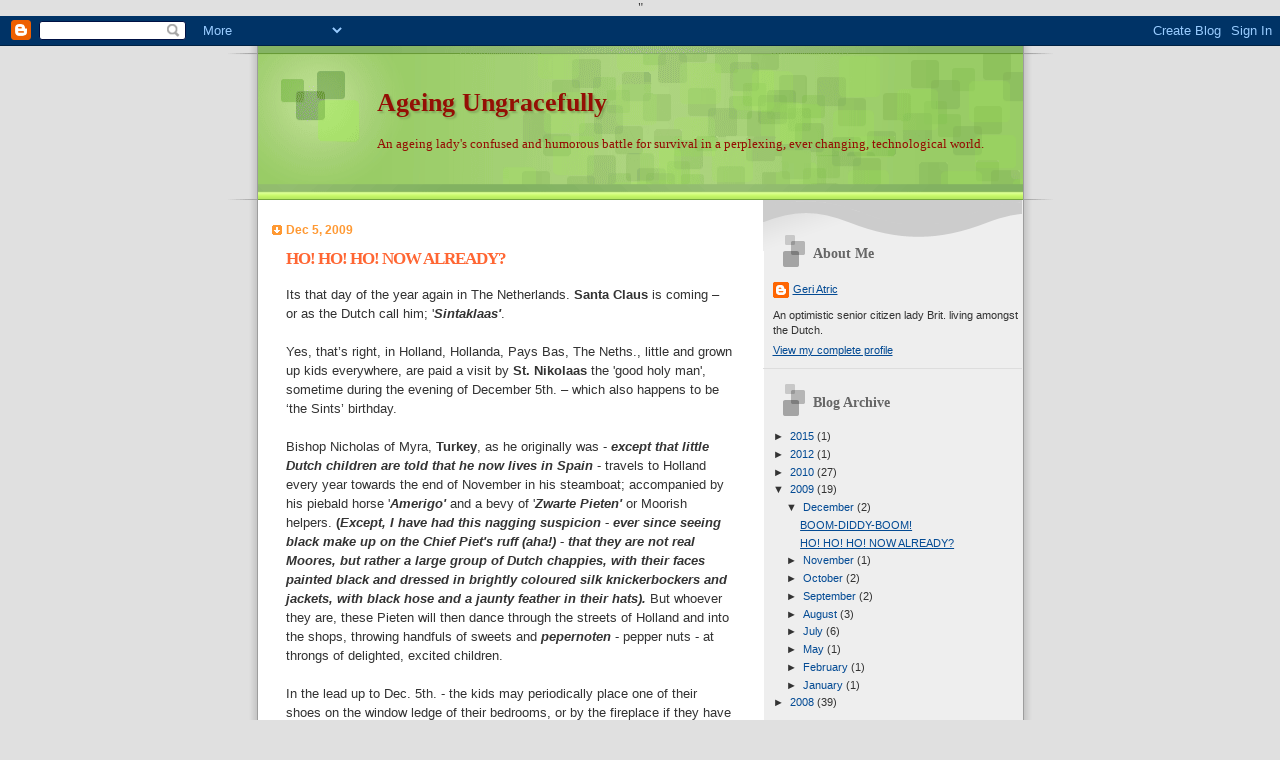

--- FILE ---
content_type: text/html; charset=UTF-8
request_url: https://ageing-ungracefully.blogspot.com/2009/12/ho-ho-ho-now-already.html?showComment=1260019501823
body_size: 12775
content:
<!DOCTYPE html>
<html dir='ltr' xmlns='http://www.w3.org/1999/xhtml' xmlns:b='http://www.google.com/2005/gml/b' xmlns:data='http://www.google.com/2005/gml/data' xmlns:expr='http://www.google.com/2005/gml/expr'>
<head>
<link href='https://www.blogger.com/static/v1/widgets/2944754296-widget_css_bundle.css' rel='stylesheet' type='text/css'/>
<meta content='text/html; charset=UTF-8' http-equiv='Content-Type'/>
<meta content='blogger' name='generator'/>
<link href='https://ageing-ungracefully.blogspot.com/favicon.ico' rel='icon' type='image/x-icon'/>
<link href='http://ageing-ungracefully.blogspot.com/2009/12/ho-ho-ho-now-already.html' rel='canonical'/>
<link rel="alternate" type="application/atom+xml" title="Ageing Ungracefully - Atom" href="https://ageing-ungracefully.blogspot.com/feeds/posts/default" />
<link rel="alternate" type="application/rss+xml" title="Ageing Ungracefully - RSS" href="https://ageing-ungracefully.blogspot.com/feeds/posts/default?alt=rss" />
<link rel="service.post" type="application/atom+xml" title="Ageing Ungracefully - Atom" href="https://www.blogger.com/feeds/4900850738233158468/posts/default" />

<link rel="alternate" type="application/atom+xml" title="Ageing Ungracefully - Atom" href="https://ageing-ungracefully.blogspot.com/feeds/759423102680690434/comments/default" />
<!--Can't find substitution for tag [blog.ieCssRetrofitLinks]-->
<meta content='http://ageing-ungracefully.blogspot.com/2009/12/ho-ho-ho-now-already.html' property='og:url'/>
<meta content='HO! HO! HO! NOW ALREADY?' property='og:title'/>
<meta content='Its that day of the year again in The Netherlands. Santa Claus  is coming – or as the Dutch call him; &#39; Sintaklaas&#39; . Yes, that’s right, in ...' property='og:description'/>
<title>Ageing Ungracefully: HO! HO! HO! NOW ALREADY?</title>
<META content='e851ca8acdea4f7f' name='y_key'></META>" 
    <meta content='eLrAecgwISSH5ATbZuw05sXlZnjuzPqeW8DsGhObzSU=' name='verify-v1'/>
<style id='page-skin-1' type='text/css'><!--
/*
Blogger Template Style
Name:     TicTac
Date:     1 March 2004
Updated by: Blogger Team
*/
/* ---( page defaults )--- */
body {
margin: 0;
padding: 0;
font-size: small;
text-align: center;
color: #333333;
background: #e0e0e0;
}
blockquote {
margin-top: 0;
margin-right: 0;
margin-bottom: 0;
margin-left: 30px;
padding-top: 10px;
padding-right: 0;
padding-bottom: 0;
padding-left: 20px;
font-size: 88%;
line-height: 1.5em;
color: #666;
background: url(https://resources.blogblog.com/blogblog/data/tictac/quotes.gif) no-repeat top left;
}
blockquote p {
margin-top: 0;
}
abbr, acronym {
cursor: help;
font-style: normal;
border-bottom: 1px dotted;
}
code {
color: #f63;
}
hr {
display: none;
}
img {
border: none;
}
/* unordered list style */
ul {
list-style: none;
margin-left: 10px;
padding: 0;
}
li {
list-style: none;
padding-left: 14px;
margin-bottom: 3px;
background: url(https://resources.blogblog.com/blogblog/data/tictac/tictac_orange.gif) no-repeat left 6px;
}
/* links */
a:link {
color: #044b94;
}
a:visited {
color: #940474;
}
a:hover {
color: #693;
}
a:active {
color: #cc3333;
text-decoration: none;
}
/* ---( layout structure )---*/
#outer-wrapper {
width: 847px;
margin: 0px auto 0;
text-align: left;
font: normal normal 100% Verdana, sans-serif;
background: url(https://resources.blogblog.com/blogblog/data/tictac/tile_left.gif) repeat-y;
}
#content-wrapper {
margin-left: 42px; /* to avoid the border image */
width: 763px;
}
#main {
float: left;
width: 460px;
margin-top: 20px;
margin-right: 0;
margin-bottom: 0;
margin-left: 0;
padding-top: 0;
padding-right: 0;
padding-bottom: 0;
padding-left: 1em;
line-height: 1.5em;
word-wrap: break-word; /* fix for long text breaking sidebar float in IE */
overflow: hidden;     /* fix for long non-text content breaking IE sidebar float */
}
#sidebar {
float: right;
width: 259px;
padding-top: 20px;
padding-right: 0px;
padding-bottom: 0;
padding-left: 0;
font-size: 85%;
line-height: 1.4em;
color: #333333;
background: url(https://resources.blogblog.com/blogblog/data/tictac/sidebar_bg.gif) no-repeat left top;
word-wrap: break-word; /* fix for long text breaking sidebar float in IE */
overflow: hidden;     /* fix for long non-text content breaking IE sidebar float */
}
/* ---( header and site name )--- */
#header-wrapper {
margin: 0;
padding: 0;
font: normal normal 100% 'Lucida Grande','Trebuchet MS';
background: #e0e0e0 url(https://resources.blogblog.com/blogblog/data/tictac/top_div_left.gif) no-repeat left top;
}
#header {
margin: 0;
padding-top: 25px;
padding-right: 60px;
padding-bottom: 35px;
padding-left: 160px;
color: #940f04;
background: url(https://resources.blogblog.com/blogblog/data/tictac/top_h1.gif) no-repeat bottom left;
}
#header h1 {
font-size: 200%;
text-shadow: #81A75B 2px 2px 2px;
}
#header h1 a {
text-decoration: none;
color: #940f04;
}
#header h1 a:hover {
color: #eee;
}
/* ---( main column )--- */
h2.date-header {
margin-top: 0;
padding-left: 14px;
font-size: 90%;
color: #ff9933;
background: url(https://resources.blogblog.com/blogblog/data/tictac/date_icon.gif) no-repeat left 50%;
}
.post h3 {
margin-top: 0;
font: normal bold 130% 'Lucida Grande','Trebuchet MS';
letter-spacing: -1px;
color: #ff6633;
}
.post {
margin-top: 0;
margin-right: 0;
margin-bottom: 1.5em;
margin-left: 0;
padding-top: 0;
padding-right: 0;
padding-bottom: 1.5em;
padding-left: 14px;
border-bottom: 1px solid #ddd;
}
.post h3 a,
.post h3 a:visited {
color: #ff6633;
text-decoration: none;
}
.post-footer {
margin: 0;
padding-top: 0;
padding-right: 0;
padding-bottom: 0;
padding-left: 14px;
font-size: 88%;
color: #999999;
background: url(https://resources.blogblog.com/blogblog/data/tictac/tictac_grey.gif) no-repeat left 8px;
}
.post img, table.tr-caption-container {
padding: 6px;
border-top: 1px solid #ddd;
border-left: 1px solid #ddd;
border-bottom: 1px solid #c0c0c0;
border-right: 1px solid #c0c0c0;
}
.tr-caption-container img {
border: none;
padding: 0;
}
.feed-links {
clear: both;
line-height: 2.5em;
}
#blog-pager-newer-link {
float: left;
}
#blog-pager-older-link {
float: right;
}
#blog-pager {
text-align: center;
}
/* comment styles */
#comments {
padding: 10px 10px 0px 10px;
font-size: 85%;
line-height: 1.5em;
color: #666;
background: #eee url(https://resources.blogblog.com/blogblog/data/tictac/comments_curve.gif) no-repeat top left;
}
#comments h4 {
margin-top: 20px;
margin-right: 0;
margin-bottom: 15px;
margin-left: 0;
padding-top: 8px;
padding-right: 0;
padding-bottom: 0;
padding-left: 40px;
font-family: "Lucida Grande", "Trebuchet MS";
font-size: 130%;
color: #666;
background: url(https://resources.blogblog.com/blogblog/data/tictac/bubbles.gif) no-repeat 10px 0;
height: 29px !important; /* for most browsers */
height /**/:37px; /* for IE5/Win */
}
#comments ul {
margin-left: 0;
}
#comments li {
background: none;
padding-left: 0;
}
.comment-body {
padding-top: 0;
padding-right: 10px;
padding-bottom: 0;
padding-left: 25px;
background: url(https://resources.blogblog.com/blogblog/data/tictac/tictac_orange.gif) no-repeat 10px 5px;
}
.comment-body p {
margin-bottom: 0;
}
.comment-author {
margin-top: 4px;
margin-right: 0;
margin-bottom: 0;
margin-left: 0;
padding-top: 0;
padding-right: 10px;
padding-bottom: 0;
padding-left: 60px;
color: #999;
background: url(https://resources.blogblog.com/blogblog/data/tictac/comment_arrow.gif) no-repeat 44px 2px;
}
.comment-footer {
border-bottom: 1px solid #ddd;
padding-bottom: 1em;
}
.deleted-comment {
font-style:italic;
color:gray;
}
/* ---( sidebar )--- */
.sidebar h2 {
margin-top: 0;
margin-right: 0;
margin-bottom: 0;
margin-left: 0;
padding-top: 25px;
padding-right: 0;
padding-bottom: 0;
padding-left: 40px;
font: normal bold 130% 'Lucida Grande','Trebuchet MS';
color: #666666;
height: 32px;
background: url(https://resources.blogblog.com/blogblog/data/tictac/sidebar_icon.gif) no-repeat 10px 15px;
height: 32px !important; /* for most browsers */
height /**/:57px; /* for IE5/Win */
}
.sidebar .widget {
margin: 0;
padding-top: 0;
padding-right: 0;
padding-bottom: 10px;
padding-left: 10px;
border-bottom: 1px solid #ddd;
}
.sidebar li {
background: url(https://resources.blogblog.com/blogblog/data/tictac/tictac_green.gif) no-repeat left 5px;
}
.profile-textblock {
clear: both;
margin-left: 0;
}
.profile-img {
float: left;
margin-top: 0;
margin-right: 5px;
margin-bottom: 5px;
margin-left: 0;
border: 1px solid #ddd;
padding: 4px;
}
/* ---( footer )--- */
.clear { /* to fix IE6 padding-top issue */
clear: both;
}
#footer-wrapper {
margin: 0;
padding-top: 0;
padding-right: 0;
padding-bottom: 9px;
padding-left: 0;
font-size: 85%;
color: #ddd;
background: url(https://resources.blogblog.com/blogblog/data/tictac/bottom_sill.gif) no-repeat bottom left;
}
#footer {
margin: 0;
padding-top: 20px;
padding-right: 320px;
padding-bottom: 20px;
padding-left: 95px;
background: url(https://resources.blogblog.com/blogblog/data/tictac/bottom_sash_left.gif) no-repeat top left;
}
/** Page structure tweaks for layout editor wireframe */
body#layout #outer-wrapper,
body#layout #main,
body#layout #sidebar {
padding-top: 0;
margin-top: 0;
}
body#layout #outer-wrapper,
body#layout #content-wrapper {
width: 740px;
}
body#layout #sidebar {
margin-right: 0;
margin-bottom: 1em;
}
body#layout #header,
body#layout #footer,
body#layout #main {
padding: 0;
}
body#layout #content-wrapper {
margin: 0px;
}

--></style>
<link href='https://www.blogger.com/dyn-css/authorization.css?targetBlogID=4900850738233158468&amp;zx=b96effd0-df6d-4c52-8a27-319b19266b82' media='none' onload='if(media!=&#39;all&#39;)media=&#39;all&#39;' rel='stylesheet'/><noscript><link href='https://www.blogger.com/dyn-css/authorization.css?targetBlogID=4900850738233158468&amp;zx=b96effd0-df6d-4c52-8a27-319b19266b82' rel='stylesheet'/></noscript>
<meta name='google-adsense-platform-account' content='ca-host-pub-1556223355139109'/>
<meta name='google-adsense-platform-domain' content='blogspot.com'/>

<!-- data-ad-client=ca-pub-1661457750286854 -->

</head>
<body>
<div class='navbar section' id='navbar'><div class='widget Navbar' data-version='1' id='Navbar1'><script type="text/javascript">
    function setAttributeOnload(object, attribute, val) {
      if(window.addEventListener) {
        window.addEventListener('load',
          function(){ object[attribute] = val; }, false);
      } else {
        window.attachEvent('onload', function(){ object[attribute] = val; });
      }
    }
  </script>
<div id="navbar-iframe-container"></div>
<script type="text/javascript" src="https://apis.google.com/js/platform.js"></script>
<script type="text/javascript">
      gapi.load("gapi.iframes:gapi.iframes.style.bubble", function() {
        if (gapi.iframes && gapi.iframes.getContext) {
          gapi.iframes.getContext().openChild({
              url: 'https://www.blogger.com/navbar/4900850738233158468?po\x3d759423102680690434\x26origin\x3dhttps://ageing-ungracefully.blogspot.com',
              where: document.getElementById("navbar-iframe-container"),
              id: "navbar-iframe"
          });
        }
      });
    </script><script type="text/javascript">
(function() {
var script = document.createElement('script');
script.type = 'text/javascript';
script.src = '//pagead2.googlesyndication.com/pagead/js/google_top_exp.js';
var head = document.getElementsByTagName('head')[0];
if (head) {
head.appendChild(script);
}})();
</script>
</div></div>
<div id='outer-wrapper'><div id='wrap2'>
<!-- skip links for text browsers -->
<span id='skiplinks' style='display:none;'>
<a href='#main'>skip to main </a> |
      <a href='#sidebar'>skip to sidebar</a>
</span>
<div id='header-wrapper'>
<div class='header section' id='header'><div class='widget Header' data-version='1' id='Header1'>
<div id='header-inner'>
<div class='titlewrapper'>
<h1 class='title'>
<a href='https://ageing-ungracefully.blogspot.com/'>
Ageing Ungracefully
</a>
</h1>
</div>
<div class='descriptionwrapper'>
<p class='description'><span>An ageing lady's confused and humorous battle for survival in a perplexing, ever changing, technological world.</span></p>
</div>
</div>
</div></div>
</div>
<div id='content-wrapper'>
<div id='crosscol-wrapper' style='text-align:center'>
<div class='crosscol no-items section' id='crosscol'></div>
</div>
<div id='main-wrapper'>
<div class='main section' id='main'><div class='widget Blog' data-version='1' id='Blog1'>
<div class='blog-posts hfeed'>

          <div class="date-outer">
        
<h2 class='date-header'><span>Dec 5, 2009</span></h2>

          <div class="date-posts">
        
<div class='post-outer'>
<div class='post hentry uncustomized-post-template' itemprop='blogPost' itemscope='itemscope' itemtype='http://schema.org/BlogPosting'>
<meta content='4900850738233158468' itemprop='blogId'/>
<meta content='759423102680690434' itemprop='postId'/>
<a name='759423102680690434'></a>
<h3 class='post-title entry-title' itemprop='name'>
HO! HO! HO! NOW ALREADY?
</h3>
<div class='post-header'>
<div class='post-header-line-1'></div>
</div>
<div class='post-body entry-content' id='post-body-759423102680690434' itemprop='description articleBody'>
Its that day of the year again in The Netherlands. <strong>Santa Claus</strong> is coming &#8211; or as the Dutch call him; '<em><strong>Sintaklaas'</strong></em>.<br /><br />Yes, that&#8217;s right, in Holland, Hollanda, Pays Bas, The Neths., little and grown up kids everywhere, are paid a visit by <strong>St.</strong> <strong>Nikolaas </strong>the 'good holy man', sometime during the evening of December 5th. &#8211; which also happens to be &#8216;the Sints&#8217; birthday.<br /><br />Bishop Nicholas of Myra, <strong>Turkey</strong>, as he originally was -<strong><em> except that little Dutch children are told that he now lives in Spain</em></strong> - travels to Holland every year towards the end of November in his steamboat; accompanied by his piebald horse '<em><strong>Amerigo'</strong></em> and a bevy of '<em><strong>Zwarte Pieten'</strong></em> or Moorish helpers. <strong>(<em>Except, I have had this nagging suspicion - ever since seeing black make up on the Chief Piet's ruff (aha!) - that they are not real Moores, but rather a large group of Dutch chappies, with their faces painted black and dressed in brightly coloured silk knickerbockers and jackets, with black hose and a jaunty feather in their hats).</em></strong> But whoever they are, these Pieten will then dance through the streets of Holland and into the shops, throwing handfuls of sweets and<strong> </strong><em><strong>pepernoten</strong> </em>- pepper nuts - at throngs of delighted, excited children.<br /><br />In the lead up to Dec. 5th. - the kids may periodically place one of their shoes on the window ledge of their bedrooms, or by the fireplace if they have one, complete with a carrot for Amerigo - and one of the Pieten will ..er.. break into the house, take the carrot and leave a small token gift in the shoe.<br /><br />But December the 5th. is the really <em><strong>Big Day</strong></em> (!) - and I have been invited to share in this one, at my youngest daughter&#8217;s house this evening, where we will wait for that loud knocking on the windows and ringing on the doorbell, that will announce that Sint and his Pieten have galloped by and left a huge box of presents outside the front door..!!<br /><em><strong>Except that Grandma will not be in the room, because she will have left just a minute before to &#8216;spend a penny&#8217; (darn this old bladder!) and after carrying what will seem like a whole toyshop, on tiptoe, out of the shed and placing it by the front door and banging on the windows and ringing the bell, will have just made it back into the downstairs toilet - a split second before&#8230;</strong></em><br /><br />&#8216;Presents! Presents!&#8217; The kiddies will burst from the sitting room into the hall, eyes and mouths wide and almost wetting their own pants with excitement&#8230;!<br />&#8216;Oh, how wonderful!&#8217; Mama will chant, opening the front door to a ton of brightly wrapped packages.<br />&#8216;Yaaay!&#8217; Grandma will manage, feebly, hobbling after them and wincing at pulled muscles.<br />&#8216;You forgot to throw the pepper nuts around,&#8217; Mama will hiss.<br />&#8216;Oh h*ll&#8217;, I'll mutter, reaching into the hall cupboard and belatedly and surreptitiously chucking handfuls of the things, into the box of toys and all over the front door step.<br /><br />And when the gifts are gathered in, we&#8217;ll sit by a roaring log fire with a glass of something deep red and delicious or brown and fizzy and devour plates of &#8216;lekker&#8217;s: i.e., tasty nibbles on sticks and chocolates and crisps etc.. and dole out the presents and count our blessings and try and build up some energy for <strong><em>December the 25th</em></strong>&#8230;and Christmas Eve, when the '<em><strong>Kerstman' or rather, Father Christmas/Santa Claus (?)</strong></em> will be coming to Holland from Lapland (?)with his little <strong><em>elf helpers</em></strong> and dropping down the chimney and leaving a bunch of presents under the tree.. and oh yes, this fat, jolly, ho-ho-ho-ing (Coca-cola) fellow is a completely different chap to Bishop St. Nicholas of December 5th&#8230;. (er, isn't he....?)<br /><br />Confused? You me both and every kid and adult in the Neths.! But who cares? Better to just go with the flow&#8230;. it&#8217;s expensive &#8230; but after all, isn't that what the next 11 months are for? To save up...?<br /><strong>Ho-Ho-Ho! Merry December 5th.!!!!</strong>
<div style='clear: both;'></div>
</div>
<div class='post-footer'>
<div class='post-footer-line post-footer-line-1'>
<span class='post-author vcard'>
Posted by
<span class='fn' itemprop='author' itemscope='itemscope' itemtype='http://schema.org/Person'>
<meta content='https://www.blogger.com/profile/11366639605414003496' itemprop='url'/>
<a class='g-profile' href='https://www.blogger.com/profile/11366639605414003496' rel='author' title='author profile'>
<span itemprop='name'>Geri Atric</span>
</a>
</span>
</span>
<span class='post-timestamp'>
at
<meta content='http://ageing-ungracefully.blogspot.com/2009/12/ho-ho-ho-now-already.html' itemprop='url'/>
<a class='timestamp-link' href='https://ageing-ungracefully.blogspot.com/2009/12/ho-ho-ho-now-already.html' rel='bookmark' title='permanent link'><abbr class='published' itemprop='datePublished' title='2009-12-05T12:09:00+01:00'>12:09</abbr></a>
</span>
<span class='post-comment-link'>
</span>
<span class='post-icons'>
<span class='item-action'>
<a href='https://www.blogger.com/email-post/4900850738233158468/759423102680690434' title='Email Post'>
<img alt='' class='icon-action' height='13' src='https://resources.blogblog.com/img/icon18_email.gif' width='18'/>
</a>
</span>
</span>
<div class='post-share-buttons goog-inline-block'>
</div>
</div>
<div class='post-footer-line post-footer-line-2'>
<span class='post-labels'>
Labels:
<a href='https://ageing-ungracefully.blogspot.com/search/label/family' rel='tag'>family</a>
</span>
</div>
<div class='post-footer-line post-footer-line-3'>
<span class='post-location'>
</span>
</div>
</div>
</div>
<div class='comments' id='comments'>
<a name='comments'></a>
<h4>10 comments:</h4>
<div id='Blog1_comments-block-wrapper'>
<dl class='' id='comments-block'>
<dt class='comment-author anon-comment-icon' id='c6446224960222473996'>
<a name='c6446224960222473996'></a>
<a href='http://grannymar.com/blog' rel='nofollow'>Grannymar</a>
said...
</dt>
<dd class='comment-body' id='Blog1_cmt-6446224960222473996'>
<p>
I polished my shoes last night and left them by the door!<br /><br />Enjoy the excitement and watching the faces!
</p>
</dd>
<dd class='comment-footer'>
<span class='comment-timestamp'>
<a href='https://ageing-ungracefully.blogspot.com/2009/12/ho-ho-ho-now-already.html?showComment=1260019501823#c6446224960222473996' title='comment permalink'>
December 5, 2009 at 2:25&#8239;PM
</a>
<span class='item-control blog-admin pid-1246645226'>
<a class='comment-delete' href='https://www.blogger.com/comment/delete/4900850738233158468/6446224960222473996' title='Delete Comment'>
<img src='https://resources.blogblog.com/img/icon_delete13.gif'/>
</a>
</span>
</span>
</dd>
<dt class='comment-author blog-author blogger-comment-icon' id='c5699255236276502651'>
<a name='c5699255236276502651'></a>
<a href='https://www.blogger.com/profile/11366639605414003496' rel='nofollow'>Geri Atric</a>
said...
</dt>
<dd class='comment-body' id='Blog1_cmt-5699255236276502651'>
<p>
Thanks Grannymar! Hope you found something nice in your shoes? But if not, I&#39;m sure there will be loads of good stuff for you under your Christmas tree on the 25th.!<br /><br />A fine time was had by all over here - although getting the packaging off toys these days, requires a degree in technology, a pair of pliers and very sharp scissors - what with all that electronically fused plastic casing, twisted wire and brackets holding everything firmly in the boxes..! (Think I&#39;ll write to Sintaklaas and suggest he also include iodine and plasters for the fingertips)!
</p>
</dd>
<dd class='comment-footer'>
<span class='comment-timestamp'>
<a href='https://ageing-ungracefully.blogspot.com/2009/12/ho-ho-ho-now-already.html?showComment=1260098071756#c5699255236276502651' title='comment permalink'>
December 6, 2009 at 12:14&#8239;PM
</a>
<span class='item-control blog-admin pid-2017075945'>
<a class='comment-delete' href='https://www.blogger.com/comment/delete/4900850738233158468/5699255236276502651' title='Delete Comment'>
<img src='https://resources.blogblog.com/img/icon_delete13.gif'/>
</a>
</span>
</span>
</dd>
<dt class='comment-author anon-comment-icon' id='c8931869407626928954'>
<a name='c8931869407626928954'></a>
<a href='http://www.thedeppeffect.com' rel='nofollow'>Jay</a>
said...
</dt>
<dd class='comment-body' id='Blog1_cmt-8931869407626928954'>
<p>
This tradition does sound fun!  We don&#39;t have anything like it here.  <br /><br />&quot;Except, I have had this nagging suspicion - ever since seeing black make up on the Chief Piet&#39;s ruff (aha!) - that they are not real Moores, but rather a large group of Dutch chappies, with their faces painted black&quot;<br /><br />No!!!  Surely not!  How disappointing!  ROFL!
</p>
</dd>
<dd class='comment-footer'>
<span class='comment-timestamp'>
<a href='https://ageing-ungracefully.blogspot.com/2009/12/ho-ho-ho-now-already.html?showComment=1260145125607#c8931869407626928954' title='comment permalink'>
December 7, 2009 at 1:18&#8239;AM
</a>
<span class='item-control blog-admin pid-1246645226'>
<a class='comment-delete' href='https://www.blogger.com/comment/delete/4900850738233158468/8931869407626928954' title='Delete Comment'>
<img src='https://resources.blogblog.com/img/icon_delete13.gif'/>
</a>
</span>
</span>
</dd>
<dt class='comment-author anon-comment-icon' id='c166742318942988806'>
<a name='c166742318942988806'></a>
<a href='http://biopsy.wordpress.com/' rel='nofollow'>steph</a>
said...
</dt>
<dd class='comment-body' id='Blog1_cmt-166742318942988806'>
<p>
Oops! Sorry, Geri<br /><br />I managed to miss the party.<br /><br />I hope Sintaklaas brought you something nice? Maybe even, silk knickerbockers (with special incontinence lining)??? <br /><br />I have to admit, one Ho-Ho-Ho! celebration is more than enough for me.
</p>
</dd>
<dd class='comment-footer'>
<span class='comment-timestamp'>
<a href='https://ageing-ungracefully.blogspot.com/2009/12/ho-ho-ho-now-already.html?showComment=1260273104733#c166742318942988806' title='comment permalink'>
December 8, 2009 at 12:51&#8239;PM
</a>
<span class='item-control blog-admin pid-1246645226'>
<a class='comment-delete' href='https://www.blogger.com/comment/delete/4900850738233158468/166742318942988806' title='Delete Comment'>
<img src='https://resources.blogblog.com/img/icon_delete13.gif'/>
</a>
</span>
</span>
</dd>
<dt class='comment-author blog-author blogger-comment-icon' id='c7436087553834484631'>
<a name='c7436087553834484631'></a>
<a href='https://www.blogger.com/profile/11366639605414003496' rel='nofollow'>Geri Atric</a>
said...
</dt>
<dd class='comment-body' id='Blog1_cmt-7436087553834484631'>
<p>
Hi Jay ~ Yes it is a very festive and fun occasion, with everyone joining in. But as for those painted Pieten (Peters)...*tshh*! Luckily though, the Grandkids are still so young, we can carry on lying to them for another year or three yet!!<br /><br />Hello Steph ~ Have just logged on after a couple of days away and it&#39;s good to see you up and about again!<br />Yes, the Sint was kind to me - but no padded knickerbockers this year! LOL.<br />(Just have to keep on putting my trust in good old &#39;Lady Tena&#39;)!
</p>
</dd>
<dd class='comment-footer'>
<span class='comment-timestamp'>
<a href='https://ageing-ungracefully.blogspot.com/2009/12/ho-ho-ho-now-already.html?showComment=1260358198134#c7436087553834484631' title='comment permalink'>
December 9, 2009 at 12:29&#8239;PM
</a>
<span class='item-control blog-admin pid-2017075945'>
<a class='comment-delete' href='https://www.blogger.com/comment/delete/4900850738233158468/7436087553834484631' title='Delete Comment'>
<img src='https://resources.blogblog.com/img/icon_delete13.gif'/>
</a>
</span>
</span>
</dd>
<dt class='comment-author anon-comment-icon' id='c5640698271682468496'>
<a name='c5640698271682468496'></a>
<a href='http://www.iramble.co.uk' rel='nofollow'>Kate</a>
said...
</dt>
<dd class='comment-body' id='Blog1_cmt-5640698271682468496'>
<p>
sounds wonderful and I couldn&#39;t help but smile at the thought of you dashing back to the downstairs loo... I should think you needed more than one glass of the red stuff - or maybe even a slice of rice pud???
</p>
</dd>
<dd class='comment-footer'>
<span class='comment-timestamp'>
<a href='https://ageing-ungracefully.blogspot.com/2009/12/ho-ho-ho-now-already.html?showComment=1260360912695#c5640698271682468496' title='comment permalink'>
December 9, 2009 at 1:15&#8239;PM
</a>
<span class='item-control blog-admin pid-1246645226'>
<a class='comment-delete' href='https://www.blogger.com/comment/delete/4900850738233158468/5640698271682468496' title='Delete Comment'>
<img src='https://resources.blogblog.com/img/icon_delete13.gif'/>
</a>
</span>
</span>
</dd>
<dt class='comment-author blog-author blogger-comment-icon' id='c722035444636749728'>
<a name='c722035444636749728'></a>
<a href='https://www.blogger.com/profile/11366639605414003496' rel='nofollow'>Geri Atric</a>
said...
</dt>
<dd class='comment-body' id='Blog1_cmt-722035444636749728'>
<p>
Hi Kate ~ Think I&#39;ll pass on the pud! (Would much prefer one of your delicious cakes).<br />Hmm, can&#39;t stop thinking of cake now - maybe I could try one of those ready-mix, just add water things..?  Not the same as the real thing though, is it. No pain no gain, as they say. (Well, probably tummy pain)!
</p>
</dd>
<dd class='comment-footer'>
<span class='comment-timestamp'>
<a href='https://ageing-ungracefully.blogspot.com/2009/12/ho-ho-ho-now-already.html?showComment=1260363433230#c722035444636749728' title='comment permalink'>
December 9, 2009 at 1:57&#8239;PM
</a>
<span class='item-control blog-admin pid-2017075945'>
<a class='comment-delete' href='https://www.blogger.com/comment/delete/4900850738233158468/722035444636749728' title='Delete Comment'>
<img src='https://resources.blogblog.com/img/icon_delete13.gif'/>
</a>
</span>
</span>
</dd>
<dt class='comment-author anon-comment-icon' id='c3542303097850284009'>
<a name='c3542303097850284009'></a>
<a href='http://www.iramble.co.uk' rel='nofollow'>Kate</a>
said...
</dt>
<dd class='comment-body' id='Blog1_cmt-3542303097850284009'>
<p>
Could send you some if you like but I think it will arrive after Christmas now my friend!!!
</p>
</dd>
<dd class='comment-footer'>
<span class='comment-timestamp'>
<a href='https://ageing-ungracefully.blogspot.com/2009/12/ho-ho-ho-now-already.html?showComment=1260372493518#c3542303097850284009' title='comment permalink'>
December 9, 2009 at 4:28&#8239;PM
</a>
<span class='item-control blog-admin pid-1246645226'>
<a class='comment-delete' href='https://www.blogger.com/comment/delete/4900850738233158468/3542303097850284009' title='Delete Comment'>
<img src='https://resources.blogblog.com/img/icon_delete13.gif'/>
</a>
</span>
</span>
</dd>
<dt class='comment-author anon-comment-icon' id='c8349007052073673984'>
<a name='c8349007052073673984'></a>
<a href='http://biopsy.wordpress.com/' rel='nofollow'>steph</a>
said...
</dt>
<dd class='comment-body' id='Blog1_cmt-8349007052073673984'>
<p>
Geri, it would take a lot more than minor surgery to keep me in bed.<br /><br />&quot;A handsome Sintaklaas, perhaps?&quot;<br /><br />Now, you&#39;re talking! :-)
</p>
</dd>
<dd class='comment-footer'>
<span class='comment-timestamp'>
<a href='https://ageing-ungracefully.blogspot.com/2009/12/ho-ho-ho-now-already.html?showComment=1260392420733#c8349007052073673984' title='comment permalink'>
December 9, 2009 at 10:00&#8239;PM
</a>
<span class='item-control blog-admin pid-1246645226'>
<a class='comment-delete' href='https://www.blogger.com/comment/delete/4900850738233158468/8349007052073673984' title='Delete Comment'>
<img src='https://resources.blogblog.com/img/icon_delete13.gif'/>
</a>
</span>
</span>
</dd>
<dt class='comment-author blog-author blogger-comment-icon' id='c4765225227288542969'>
<a name='c4765225227288542969'></a>
<a href='https://www.blogger.com/profile/11366639605414003496' rel='nofollow'>Geri Atric</a>
said...
</dt>
<dd class='comment-body' id='Blog1_cmt-4765225227288542969'>
<p>
Hi Kate ~ Thanks for the kind thought - but you&#39;re right, its a bit late now! Still, I wish you and yours a delicious cakey christmas! xx<br /><br />Hi Steph ~ That&#39;s the spirit!<br /><br />A handsome Santa with a tickly beard...? OOO..!(delicious shiver).<br />But perhaps a chocolate one would be (almost) as tasty(?)<br />Take care! xx.
</p>
</dd>
<dd class='comment-footer'>
<span class='comment-timestamp'>
<a href='https://ageing-ungracefully.blogspot.com/2009/12/ho-ho-ho-now-already.html?showComment=1260451863899#c4765225227288542969' title='comment permalink'>
December 10, 2009 at 2:31&#8239;PM
</a>
<span class='item-control blog-admin pid-2017075945'>
<a class='comment-delete' href='https://www.blogger.com/comment/delete/4900850738233158468/4765225227288542969' title='Delete Comment'>
<img src='https://resources.blogblog.com/img/icon_delete13.gif'/>
</a>
</span>
</span>
</dd>
</dl>
</div>
<p class='comment-footer'>
<a href='https://www.blogger.com/comment/fullpage/post/4900850738233158468/759423102680690434' onclick=''>Post a Comment</a>
</p>
</div>
</div>

        </div></div>
      
</div>
<div class='blog-pager' id='blog-pager'>
<span id='blog-pager-newer-link'>
<a class='blog-pager-newer-link' href='https://ageing-ungracefully.blogspot.com/2009/12/boom-diddy-boom.html' id='Blog1_blog-pager-newer-link' title='Newer Post'>Newer Post</a>
</span>
<span id='blog-pager-older-link'>
<a class='blog-pager-older-link' href='https://ageing-ungracefully.blogspot.com/2009/11/hypocamppottymus.html' id='Blog1_blog-pager-older-link' title='Older Post'>Older Post</a>
</span>
<a class='home-link' href='https://ageing-ungracefully.blogspot.com/'>Home</a>
</div>
<div class='clear'></div>
<div class='post-feeds'>
<div class='feed-links'>
Subscribe to:
<a class='feed-link' href='https://ageing-ungracefully.blogspot.com/feeds/759423102680690434/comments/default' target='_blank' type='application/atom+xml'>Post Comments (Atom)</a>
</div>
</div>
</div></div>
</div>
<div id='sidebar-wrapper'>
<div class='sidebar section' id='sidebar'><div class='widget Profile' data-version='1' id='Profile1'>
<h2>About Me</h2>
<div class='widget-content'>
<dl class='profile-datablock'>
<dt class='profile-data'>
<a class='profile-name-link g-profile' href='https://www.blogger.com/profile/11366639605414003496' rel='author' style='background-image: url(//www.blogger.com/img/logo-16.png);'>
Geri Atric
</a>
</dt>
<dd class='profile-textblock'>An optimistic senior citizen lady Brit. living amongst the Dutch.</dd>
</dl>
<a class='profile-link' href='https://www.blogger.com/profile/11366639605414003496' rel='author'>View my complete profile</a>
<div class='clear'></div>
</div>
</div><div class='widget BlogArchive' data-version='1' id='BlogArchive1'>
<h2>Blog Archive</h2>
<div class='widget-content'>
<div id='ArchiveList'>
<div id='BlogArchive1_ArchiveList'>
<ul class='hierarchy'>
<li class='archivedate collapsed'>
<a class='toggle' href='javascript:void(0)'>
<span class='zippy'>

        &#9658;&#160;
      
</span>
</a>
<a class='post-count-link' href='https://ageing-ungracefully.blogspot.com/2015/'>
2015
</a>
<span class='post-count' dir='ltr'>(1)</span>
<ul class='hierarchy'>
<li class='archivedate collapsed'>
<a class='toggle' href='javascript:void(0)'>
<span class='zippy'>

        &#9658;&#160;
      
</span>
</a>
<a class='post-count-link' href='https://ageing-ungracefully.blogspot.com/2015/08/'>
August
</a>
<span class='post-count' dir='ltr'>(1)</span>
</li>
</ul>
</li>
</ul>
<ul class='hierarchy'>
<li class='archivedate collapsed'>
<a class='toggle' href='javascript:void(0)'>
<span class='zippy'>

        &#9658;&#160;
      
</span>
</a>
<a class='post-count-link' href='https://ageing-ungracefully.blogspot.com/2012/'>
2012
</a>
<span class='post-count' dir='ltr'>(1)</span>
<ul class='hierarchy'>
<li class='archivedate collapsed'>
<a class='toggle' href='javascript:void(0)'>
<span class='zippy'>

        &#9658;&#160;
      
</span>
</a>
<a class='post-count-link' href='https://ageing-ungracefully.blogspot.com/2012/02/'>
February
</a>
<span class='post-count' dir='ltr'>(1)</span>
</li>
</ul>
</li>
</ul>
<ul class='hierarchy'>
<li class='archivedate collapsed'>
<a class='toggle' href='javascript:void(0)'>
<span class='zippy'>

        &#9658;&#160;
      
</span>
</a>
<a class='post-count-link' href='https://ageing-ungracefully.blogspot.com/2010/'>
2010
</a>
<span class='post-count' dir='ltr'>(27)</span>
<ul class='hierarchy'>
<li class='archivedate collapsed'>
<a class='toggle' href='javascript:void(0)'>
<span class='zippy'>

        &#9658;&#160;
      
</span>
</a>
<a class='post-count-link' href='https://ageing-ungracefully.blogspot.com/2010/08/'>
August
</a>
<span class='post-count' dir='ltr'>(1)</span>
</li>
</ul>
<ul class='hierarchy'>
<li class='archivedate collapsed'>
<a class='toggle' href='javascript:void(0)'>
<span class='zippy'>

        &#9658;&#160;
      
</span>
</a>
<a class='post-count-link' href='https://ageing-ungracefully.blogspot.com/2010/07/'>
July
</a>
<span class='post-count' dir='ltr'>(1)</span>
</li>
</ul>
<ul class='hierarchy'>
<li class='archivedate collapsed'>
<a class='toggle' href='javascript:void(0)'>
<span class='zippy'>

        &#9658;&#160;
      
</span>
</a>
<a class='post-count-link' href='https://ageing-ungracefully.blogspot.com/2010/06/'>
June
</a>
<span class='post-count' dir='ltr'>(2)</span>
</li>
</ul>
<ul class='hierarchy'>
<li class='archivedate collapsed'>
<a class='toggle' href='javascript:void(0)'>
<span class='zippy'>

        &#9658;&#160;
      
</span>
</a>
<a class='post-count-link' href='https://ageing-ungracefully.blogspot.com/2010/05/'>
May
</a>
<span class='post-count' dir='ltr'>(9)</span>
</li>
</ul>
<ul class='hierarchy'>
<li class='archivedate collapsed'>
<a class='toggle' href='javascript:void(0)'>
<span class='zippy'>

        &#9658;&#160;
      
</span>
</a>
<a class='post-count-link' href='https://ageing-ungracefully.blogspot.com/2010/04/'>
April
</a>
<span class='post-count' dir='ltr'>(3)</span>
</li>
</ul>
<ul class='hierarchy'>
<li class='archivedate collapsed'>
<a class='toggle' href='javascript:void(0)'>
<span class='zippy'>

        &#9658;&#160;
      
</span>
</a>
<a class='post-count-link' href='https://ageing-ungracefully.blogspot.com/2010/03/'>
March
</a>
<span class='post-count' dir='ltr'>(4)</span>
</li>
</ul>
<ul class='hierarchy'>
<li class='archivedate collapsed'>
<a class='toggle' href='javascript:void(0)'>
<span class='zippy'>

        &#9658;&#160;
      
</span>
</a>
<a class='post-count-link' href='https://ageing-ungracefully.blogspot.com/2010/02/'>
February
</a>
<span class='post-count' dir='ltr'>(3)</span>
</li>
</ul>
<ul class='hierarchy'>
<li class='archivedate collapsed'>
<a class='toggle' href='javascript:void(0)'>
<span class='zippy'>

        &#9658;&#160;
      
</span>
</a>
<a class='post-count-link' href='https://ageing-ungracefully.blogspot.com/2010/01/'>
January
</a>
<span class='post-count' dir='ltr'>(4)</span>
</li>
</ul>
</li>
</ul>
<ul class='hierarchy'>
<li class='archivedate expanded'>
<a class='toggle' href='javascript:void(0)'>
<span class='zippy toggle-open'>

        &#9660;&#160;
      
</span>
</a>
<a class='post-count-link' href='https://ageing-ungracefully.blogspot.com/2009/'>
2009
</a>
<span class='post-count' dir='ltr'>(19)</span>
<ul class='hierarchy'>
<li class='archivedate expanded'>
<a class='toggle' href='javascript:void(0)'>
<span class='zippy toggle-open'>

        &#9660;&#160;
      
</span>
</a>
<a class='post-count-link' href='https://ageing-ungracefully.blogspot.com/2009/12/'>
December
</a>
<span class='post-count' dir='ltr'>(2)</span>
<ul class='posts'>
<li><a href='https://ageing-ungracefully.blogspot.com/2009/12/boom-diddy-boom.html'>BOOM-DIDDY-BOOM!</a></li>
<li><a href='https://ageing-ungracefully.blogspot.com/2009/12/ho-ho-ho-now-already.html'>HO! HO! HO! NOW ALREADY?</a></li>
</ul>
</li>
</ul>
<ul class='hierarchy'>
<li class='archivedate collapsed'>
<a class='toggle' href='javascript:void(0)'>
<span class='zippy'>

        &#9658;&#160;
      
</span>
</a>
<a class='post-count-link' href='https://ageing-ungracefully.blogspot.com/2009/11/'>
November
</a>
<span class='post-count' dir='ltr'>(1)</span>
</li>
</ul>
<ul class='hierarchy'>
<li class='archivedate collapsed'>
<a class='toggle' href='javascript:void(0)'>
<span class='zippy'>

        &#9658;&#160;
      
</span>
</a>
<a class='post-count-link' href='https://ageing-ungracefully.blogspot.com/2009/10/'>
October
</a>
<span class='post-count' dir='ltr'>(2)</span>
</li>
</ul>
<ul class='hierarchy'>
<li class='archivedate collapsed'>
<a class='toggle' href='javascript:void(0)'>
<span class='zippy'>

        &#9658;&#160;
      
</span>
</a>
<a class='post-count-link' href='https://ageing-ungracefully.blogspot.com/2009/09/'>
September
</a>
<span class='post-count' dir='ltr'>(2)</span>
</li>
</ul>
<ul class='hierarchy'>
<li class='archivedate collapsed'>
<a class='toggle' href='javascript:void(0)'>
<span class='zippy'>

        &#9658;&#160;
      
</span>
</a>
<a class='post-count-link' href='https://ageing-ungracefully.blogspot.com/2009/08/'>
August
</a>
<span class='post-count' dir='ltr'>(3)</span>
</li>
</ul>
<ul class='hierarchy'>
<li class='archivedate collapsed'>
<a class='toggle' href='javascript:void(0)'>
<span class='zippy'>

        &#9658;&#160;
      
</span>
</a>
<a class='post-count-link' href='https://ageing-ungracefully.blogspot.com/2009/07/'>
July
</a>
<span class='post-count' dir='ltr'>(6)</span>
</li>
</ul>
<ul class='hierarchy'>
<li class='archivedate collapsed'>
<a class='toggle' href='javascript:void(0)'>
<span class='zippy'>

        &#9658;&#160;
      
</span>
</a>
<a class='post-count-link' href='https://ageing-ungracefully.blogspot.com/2009/05/'>
May
</a>
<span class='post-count' dir='ltr'>(1)</span>
</li>
</ul>
<ul class='hierarchy'>
<li class='archivedate collapsed'>
<a class='toggle' href='javascript:void(0)'>
<span class='zippy'>

        &#9658;&#160;
      
</span>
</a>
<a class='post-count-link' href='https://ageing-ungracefully.blogspot.com/2009/02/'>
February
</a>
<span class='post-count' dir='ltr'>(1)</span>
</li>
</ul>
<ul class='hierarchy'>
<li class='archivedate collapsed'>
<a class='toggle' href='javascript:void(0)'>
<span class='zippy'>

        &#9658;&#160;
      
</span>
</a>
<a class='post-count-link' href='https://ageing-ungracefully.blogspot.com/2009/01/'>
January
</a>
<span class='post-count' dir='ltr'>(1)</span>
</li>
</ul>
</li>
</ul>
<ul class='hierarchy'>
<li class='archivedate collapsed'>
<a class='toggle' href='javascript:void(0)'>
<span class='zippy'>

        &#9658;&#160;
      
</span>
</a>
<a class='post-count-link' href='https://ageing-ungracefully.blogspot.com/2008/'>
2008
</a>
<span class='post-count' dir='ltr'>(39)</span>
<ul class='hierarchy'>
<li class='archivedate collapsed'>
<a class='toggle' href='javascript:void(0)'>
<span class='zippy'>

        &#9658;&#160;
      
</span>
</a>
<a class='post-count-link' href='https://ageing-ungracefully.blogspot.com/2008/12/'>
December
</a>
<span class='post-count' dir='ltr'>(2)</span>
</li>
</ul>
<ul class='hierarchy'>
<li class='archivedate collapsed'>
<a class='toggle' href='javascript:void(0)'>
<span class='zippy'>

        &#9658;&#160;
      
</span>
</a>
<a class='post-count-link' href='https://ageing-ungracefully.blogspot.com/2008/11/'>
November
</a>
<span class='post-count' dir='ltr'>(1)</span>
</li>
</ul>
<ul class='hierarchy'>
<li class='archivedate collapsed'>
<a class='toggle' href='javascript:void(0)'>
<span class='zippy'>

        &#9658;&#160;
      
</span>
</a>
<a class='post-count-link' href='https://ageing-ungracefully.blogspot.com/2008/08/'>
August
</a>
<span class='post-count' dir='ltr'>(4)</span>
</li>
</ul>
<ul class='hierarchy'>
<li class='archivedate collapsed'>
<a class='toggle' href='javascript:void(0)'>
<span class='zippy'>

        &#9658;&#160;
      
</span>
</a>
<a class='post-count-link' href='https://ageing-ungracefully.blogspot.com/2008/07/'>
July
</a>
<span class='post-count' dir='ltr'>(7)</span>
</li>
</ul>
<ul class='hierarchy'>
<li class='archivedate collapsed'>
<a class='toggle' href='javascript:void(0)'>
<span class='zippy'>

        &#9658;&#160;
      
</span>
</a>
<a class='post-count-link' href='https://ageing-ungracefully.blogspot.com/2008/06/'>
June
</a>
<span class='post-count' dir='ltr'>(17)</span>
</li>
</ul>
<ul class='hierarchy'>
<li class='archivedate collapsed'>
<a class='toggle' href='javascript:void(0)'>
<span class='zippy'>

        &#9658;&#160;
      
</span>
</a>
<a class='post-count-link' href='https://ageing-ungracefully.blogspot.com/2008/05/'>
May
</a>
<span class='post-count' dir='ltr'>(8)</span>
</li>
</ul>
</li>
</ul>
</div>
</div>
<div class='clear'></div>
</div>
</div><div class='widget Label' data-version='1' id='Label1'>
<h2>Labels</h2>
<div class='widget-content list-label-widget-content'>
<ul>
<li>
<a dir='ltr' href='https://ageing-ungracefully.blogspot.com/search/label/animals'>animals</a>
<span dir='ltr'>(21)</span>
</li>
<li>
<a dir='ltr' href='https://ageing-ungracefully.blogspot.com/search/label/beauty'>beauty</a>
<span dir='ltr'>(7)</span>
</li>
<li>
<a dir='ltr' href='https://ageing-ungracefully.blogspot.com/search/label/brain'>brain</a>
<span dir='ltr'>(2)</span>
</li>
<li>
<a dir='ltr' href='https://ageing-ungracefully.blogspot.com/search/label/brain%20exercises'>brain exercises</a>
<span dir='ltr'>(9)</span>
</li>
<li>
<a dir='ltr' href='https://ageing-ungracefully.blogspot.com/search/label/brain%20food'>brain food</a>
<span dir='ltr'>(9)</span>
</li>
<li>
<a dir='ltr' href='https://ageing-ungracefully.blogspot.com/search/label/cell%20phone'>cell phone</a>
<span dir='ltr'>(3)</span>
</li>
<li>
<a dir='ltr' href='https://ageing-ungracefully.blogspot.com/search/label/chocolate'>chocolate</a>
<span dir='ltr'>(8)</span>
</li>
<li>
<a dir='ltr' href='https://ageing-ungracefully.blogspot.com/search/label/computer'>computer</a>
<span dir='ltr'>(20)</span>
</li>
<li>
<a dir='ltr' href='https://ageing-ungracefully.blogspot.com/search/label/condoms'>condoms</a>
<span dir='ltr'>(1)</span>
</li>
<li>
<a dir='ltr' href='https://ageing-ungracefully.blogspot.com/search/label/crime'>crime</a>
<span dir='ltr'>(9)</span>
</li>
<li>
<a dir='ltr' href='https://ageing-ungracefully.blogspot.com/search/label/dreams'>dreams</a>
<span dir='ltr'>(5)</span>
</li>
<li>
<a dir='ltr' href='https://ageing-ungracefully.blogspot.com/search/label/family'>family</a>
<span dir='ltr'>(14)</span>
</li>
<li>
<a dir='ltr' href='https://ageing-ungracefully.blogspot.com/search/label/garden'>garden</a>
<span dir='ltr'>(6)</span>
</li>
<li>
<a dir='ltr' href='https://ageing-ungracefully.blogspot.com/search/label/health'>health</a>
<span dir='ltr'>(31)</span>
</li>
<li>
<a dir='ltr' href='https://ageing-ungracefully.blogspot.com/search/label/holiday'>holiday</a>
<span dir='ltr'>(11)</span>
</li>
<li>
<a dir='ltr' href='https://ageing-ungracefully.blogspot.com/search/label/hospital'>hospital</a>
<span dir='ltr'>(3)</span>
</li>
<li>
<a dir='ltr' href='https://ageing-ungracefully.blogspot.com/search/label/mood%20swings'>mood swings</a>
<span dir='ltr'>(8)</span>
</li>
<li>
<a dir='ltr' href='https://ageing-ungracefully.blogspot.com/search/label/neighbour'>neighbour</a>
<span dir='ltr'>(7)</span>
</li>
<li>
<a dir='ltr' href='https://ageing-ungracefully.blogspot.com/search/label/news'>news</a>
<span dir='ltr'>(9)</span>
</li>
<li>
<a dir='ltr' href='https://ageing-ungracefully.blogspot.com/search/label/olden%20days'>olden days</a>
<span dir='ltr'>(1)</span>
</li>
<li>
<a dir='ltr' href='https://ageing-ungracefully.blogspot.com/search/label/politics'>politics</a>
<span dir='ltr'>(2)</span>
</li>
<li>
<a dir='ltr' href='https://ageing-ungracefully.blogspot.com/search/label/technologies'>technologies</a>
<span dir='ltr'>(22)</span>
</li>
<li>
<a dir='ltr' href='https://ageing-ungracefully.blogspot.com/search/label/teeth'>teeth</a>
<span dir='ltr'>(4)</span>
</li>
<li>
<a dir='ltr' href='https://ageing-ungracefully.blogspot.com/search/label/travel'>travel</a>
<span dir='ltr'>(8)</span>
</li>
<li>
<a dir='ltr' href='https://ageing-ungracefully.blogspot.com/search/label/vending%20machines'>vending machines</a>
<span dir='ltr'>(4)</span>
</li>
<li>
<a dir='ltr' href='https://ageing-ungracefully.blogspot.com/search/label/weather'>weather</a>
<span dir='ltr'>(3)</span>
</li>
<li>
<a dir='ltr' href='https://ageing-ungracefully.blogspot.com/search/label/widget'>widget</a>
<span dir='ltr'>(4)</span>
</li>
</ul>
<div class='clear'></div>
</div>
</div><div class='widget BlogList' data-version='1' id='BlogList1'>
<h2 class='title'>Blogroll</h2>
<div class='widget-content'>
<div class='blog-list-container' id='BlogList1_container'>
<ul id='BlogList1_blogs'>
<li style='display: block;'>
<div class='blog-icon'>
</div>
<div class='blog-content'>
<div class='blog-title'>
<a href='http://coffee-helps.com' target='_blank'>
Coffee Helps</a>
</div>
<div class='item-content'>
</div>
</div>
<div style='clear: both;'></div>
</li>
<li style='display: block;'>
<div class='blog-icon'>
</div>
<div class='blog-content'>
<div class='blog-title'>
<a href='http://www.grannymar.com/blog/feed/' target='_blank'>
Grannymar</a>
</div>
<div class='item-content'>
</div>
</div>
<div style='clear: both;'></div>
</li>
<li style='display: block;'>
<div class='blog-icon'>
</div>
<div class='blog-content'>
<div class='blog-title'>
<a href='https://headrambles.com' target='_blank'>
Head Rambles</a>
</div>
<div class='item-content'>
</div>
</div>
<div style='clear: both;'></div>
</li>
<li style='display: block;'>
<div class='blog-icon'>
</div>
<div class='blog-content'>
<div class='blog-title'>
<a href='https://www.iramble.co.uk' target='_blank'>
iRamble</a>
</div>
<div class='item-content'>
</div>
</div>
<div style='clear: both;'></div>
</li>
<li style='display: block;'>
<div class='blog-icon'>
</div>
<div class='blog-content'>
<div class='blog-title'>
<a href='https://biopsy.wordpress.com' target='_blank'>
The biopsy report</a>
</div>
<div class='item-content'>
</div>
</div>
<div style='clear: both;'></div>
</li>
<li style='display: block;'>
<div class='blog-icon'>
</div>
<div class='blog-content'>
<div class='blog-title'>
<a href='http://www.thedeppeffect.com/' target='_blank'>
The Depp Effect</a>
</div>
<div class='item-content'>
</div>
</div>
<div style='clear: both;'></div>
</li>
<li style='display: block;'>
<div class='blog-icon'>
</div>
<div class='blog-content'>
<div class='blog-title'>
<a href='http://tensiletimes.blogspot.com/' target='_blank'>
The Tensile Times</a>
</div>
<div class='item-content'>
</div>
</div>
<div style='clear: both;'></div>
</li>
<li style='display: block;'>
<div class='blog-icon'>
</div>
<div class='blog-content'>
<div class='blog-title'>
<a href='http://xbox4nappyrash.blogspot.com/' target='_blank'>
Xbox4NappyRash</a>
</div>
<div class='item-content'>
</div>
</div>
<div style='clear: both;'></div>
</li>
</ul>
<div class='clear'></div>
</div>
</div>
</div><div class='widget HTML' data-version='1' id='HTML2'>
<div class='widget-content'>
<a href="http://www.blogged.com">
<img border="0" alt="Blog Directory - Blogged" src="https://lh3.googleusercontent.com/blogger_img_proxy/AEn0k_sKKq-1TOsJ1GjF2tzDFFfLqn8q80FAwJgaAiLmtA3_rOdJmAmu2QkL8arZc3cmeNcN0xoI_e-9aJpIl6H02Ny5OoO2q6DCwDmVHBop8wuwqCEuiA=s0-d" title="Blog Directory - Blogged"></a>
</div>
<div class='clear'></div>
</div><div class='widget HTML' data-version='1' id='HTML3'>
<div class='widget-content'>
<a href="http://dir.blogflux.com/">Blog Flux Directory</a>
</div>
<div class='clear'></div>
</div><div class='widget HTML' data-version='1' id='HTML4'>
<div class='widget-content'>
<a href="http://technorati.com/faves?sub=addfavbtn&amp;add=http://ageing-ungracefully.blogspot.com"><img alt="Add to Technorati Favorites" src="https://lh3.googleusercontent.com/blogger_img_proxy/AEn0k_vz6OwjafVIEEcwm-bckwghQn3w3YDmX1Jmghjpz85r2l6I4c6R1F9KN9u3qvulixrwOx7-3Xbe7qPT5-3CuBdqWdkC9ojIuIlxBPDnDuxNxQbMS9332g=s0-d"></a>
</div>
<div class='clear'></div>
</div><div class='widget HTML' data-version='1' id='HTML1'>
<div class='widget-content'>
<!-- Start of StatCounter Code -->
<script type="text/javascript">
sc_project=3678031; 
sc_invisible=0; 
sc_partition=44; 
sc_security="2cb35293"; 
</script>

<script src="//www.statcounter.com/counter/counter_xhtml.js" type="text/javascript"></script><noscript><div class="statcounter"><a class="statcounter" href="http://www.statcounter.com/"><img alt="hit counter script" src="https://lh3.googleusercontent.com/blogger_img_proxy/AEn0k_uSMQ6A8XlSj5d2MgijM_Xll7aKxncA7DV1YHbR9LBVHa7cOUDOly3g4EivUHJYosiUMQZq_Pj6Dhx9RsJJVDan8CZma0EKKhKRLI4XhaYKEs69Rg=s0-d" class="statcounter"></a></div></noscript>
<!-- End of StatCounter Code -->
</div>
<div class='clear'></div>
</div></div>
</div>
<!-- spacer for skins that want sidebar and main to be the same height-->
<div class='clear'>&#160;</div>
</div>
<!-- end content-wrapper -->
<div id='footer-wrapper'>
<div class='footer no-items section' id='footer'></div>
</div>
</div></div>
<!-- end outer-wrapper -->

<script type="text/javascript" src="https://www.blogger.com/static/v1/widgets/2028843038-widgets.js"></script>
<script type='text/javascript'>
window['__wavt'] = 'AOuZoY4tCG20jM6U5Hne4XlLU9lmAuuGog:1769036077750';_WidgetManager._Init('//www.blogger.com/rearrange?blogID\x3d4900850738233158468','//ageing-ungracefully.blogspot.com/2009/12/ho-ho-ho-now-already.html','4900850738233158468');
_WidgetManager._SetDataContext([{'name': 'blog', 'data': {'blogId': '4900850738233158468', 'title': 'Ageing Ungracefully', 'url': 'https://ageing-ungracefully.blogspot.com/2009/12/ho-ho-ho-now-already.html', 'canonicalUrl': 'http://ageing-ungracefully.blogspot.com/2009/12/ho-ho-ho-now-already.html', 'homepageUrl': 'https://ageing-ungracefully.blogspot.com/', 'searchUrl': 'https://ageing-ungracefully.blogspot.com/search', 'canonicalHomepageUrl': 'http://ageing-ungracefully.blogspot.com/', 'blogspotFaviconUrl': 'https://ageing-ungracefully.blogspot.com/favicon.ico', 'bloggerUrl': 'https://www.blogger.com', 'hasCustomDomain': false, 'httpsEnabled': true, 'enabledCommentProfileImages': false, 'gPlusViewType': 'FILTERED_POSTMOD', 'adultContent': false, 'analyticsAccountNumber': '', 'encoding': 'UTF-8', 'locale': 'en', 'localeUnderscoreDelimited': 'en', 'languageDirection': 'ltr', 'isPrivate': false, 'isMobile': false, 'isMobileRequest': false, 'mobileClass': '', 'isPrivateBlog': false, 'isDynamicViewsAvailable': true, 'feedLinks': '\x3clink rel\x3d\x22alternate\x22 type\x3d\x22application/atom+xml\x22 title\x3d\x22Ageing Ungracefully - Atom\x22 href\x3d\x22https://ageing-ungracefully.blogspot.com/feeds/posts/default\x22 /\x3e\n\x3clink rel\x3d\x22alternate\x22 type\x3d\x22application/rss+xml\x22 title\x3d\x22Ageing Ungracefully - RSS\x22 href\x3d\x22https://ageing-ungracefully.blogspot.com/feeds/posts/default?alt\x3drss\x22 /\x3e\n\x3clink rel\x3d\x22service.post\x22 type\x3d\x22application/atom+xml\x22 title\x3d\x22Ageing Ungracefully - Atom\x22 href\x3d\x22https://www.blogger.com/feeds/4900850738233158468/posts/default\x22 /\x3e\n\n\x3clink rel\x3d\x22alternate\x22 type\x3d\x22application/atom+xml\x22 title\x3d\x22Ageing Ungracefully - Atom\x22 href\x3d\x22https://ageing-ungracefully.blogspot.com/feeds/759423102680690434/comments/default\x22 /\x3e\n', 'meTag': '', 'adsenseClientId': 'ca-pub-1661457750286854', 'adsenseHostId': 'ca-host-pub-1556223355139109', 'adsenseHasAds': false, 'adsenseAutoAds': false, 'boqCommentIframeForm': true, 'loginRedirectParam': '', 'view': '', 'dynamicViewsCommentsSrc': '//www.blogblog.com/dynamicviews/4224c15c4e7c9321/js/comments.js', 'dynamicViewsScriptSrc': '//www.blogblog.com/dynamicviews/6e0d22adcfa5abea', 'plusOneApiSrc': 'https://apis.google.com/js/platform.js', 'disableGComments': true, 'interstitialAccepted': false, 'sharing': {'platforms': [{'name': 'Get link', 'key': 'link', 'shareMessage': 'Get link', 'target': ''}, {'name': 'Facebook', 'key': 'facebook', 'shareMessage': 'Share to Facebook', 'target': 'facebook'}, {'name': 'BlogThis!', 'key': 'blogThis', 'shareMessage': 'BlogThis!', 'target': 'blog'}, {'name': 'X', 'key': 'twitter', 'shareMessage': 'Share to X', 'target': 'twitter'}, {'name': 'Pinterest', 'key': 'pinterest', 'shareMessage': 'Share to Pinterest', 'target': 'pinterest'}, {'name': 'Email', 'key': 'email', 'shareMessage': 'Email', 'target': 'email'}], 'disableGooglePlus': true, 'googlePlusShareButtonWidth': 0, 'googlePlusBootstrap': '\x3cscript type\x3d\x22text/javascript\x22\x3ewindow.___gcfg \x3d {\x27lang\x27: \x27en\x27};\x3c/script\x3e'}, 'hasCustomJumpLinkMessage': false, 'jumpLinkMessage': 'Read more', 'pageType': 'item', 'postId': '759423102680690434', 'pageName': 'HO! HO! HO! NOW ALREADY?', 'pageTitle': 'Ageing Ungracefully: HO! HO! HO! NOW ALREADY?'}}, {'name': 'features', 'data': {}}, {'name': 'messages', 'data': {'edit': 'Edit', 'linkCopiedToClipboard': 'Link copied to clipboard!', 'ok': 'Ok', 'postLink': 'Post Link'}}, {'name': 'template', 'data': {'name': 'custom', 'localizedName': 'Custom', 'isResponsive': false, 'isAlternateRendering': false, 'isCustom': true}}, {'name': 'view', 'data': {'classic': {'name': 'classic', 'url': '?view\x3dclassic'}, 'flipcard': {'name': 'flipcard', 'url': '?view\x3dflipcard'}, 'magazine': {'name': 'magazine', 'url': '?view\x3dmagazine'}, 'mosaic': {'name': 'mosaic', 'url': '?view\x3dmosaic'}, 'sidebar': {'name': 'sidebar', 'url': '?view\x3dsidebar'}, 'snapshot': {'name': 'snapshot', 'url': '?view\x3dsnapshot'}, 'timeslide': {'name': 'timeslide', 'url': '?view\x3dtimeslide'}, 'isMobile': false, 'title': 'HO! HO! HO! NOW ALREADY?', 'description': 'Its that day of the year again in The Netherlands. Santa Claus  is coming \u2013 or as the Dutch call him; \x27 Sintaklaas\x27 . Yes, that\u2019s right, in ...', 'url': 'https://ageing-ungracefully.blogspot.com/2009/12/ho-ho-ho-now-already.html', 'type': 'item', 'isSingleItem': true, 'isMultipleItems': false, 'isError': false, 'isPage': false, 'isPost': true, 'isHomepage': false, 'isArchive': false, 'isLabelSearch': false, 'postId': 759423102680690434}}]);
_WidgetManager._RegisterWidget('_NavbarView', new _WidgetInfo('Navbar1', 'navbar', document.getElementById('Navbar1'), {}, 'displayModeFull'));
_WidgetManager._RegisterWidget('_HeaderView', new _WidgetInfo('Header1', 'header', document.getElementById('Header1'), {}, 'displayModeFull'));
_WidgetManager._RegisterWidget('_BlogView', new _WidgetInfo('Blog1', 'main', document.getElementById('Blog1'), {'cmtInteractionsEnabled': false, 'lightboxEnabled': true, 'lightboxModuleUrl': 'https://www.blogger.com/static/v1/jsbin/4049919853-lbx.js', 'lightboxCssUrl': 'https://www.blogger.com/static/v1/v-css/828616780-lightbox_bundle.css'}, 'displayModeFull'));
_WidgetManager._RegisterWidget('_ProfileView', new _WidgetInfo('Profile1', 'sidebar', document.getElementById('Profile1'), {}, 'displayModeFull'));
_WidgetManager._RegisterWidget('_BlogArchiveView', new _WidgetInfo('BlogArchive1', 'sidebar', document.getElementById('BlogArchive1'), {'languageDirection': 'ltr', 'loadingMessage': 'Loading\x26hellip;'}, 'displayModeFull'));
_WidgetManager._RegisterWidget('_LabelView', new _WidgetInfo('Label1', 'sidebar', document.getElementById('Label1'), {}, 'displayModeFull'));
_WidgetManager._RegisterWidget('_BlogListView', new _WidgetInfo('BlogList1', 'sidebar', document.getElementById('BlogList1'), {'numItemsToShow': 0, 'totalItems': 8}, 'displayModeFull'));
_WidgetManager._RegisterWidget('_HTMLView', new _WidgetInfo('HTML2', 'sidebar', document.getElementById('HTML2'), {}, 'displayModeFull'));
_WidgetManager._RegisterWidget('_HTMLView', new _WidgetInfo('HTML3', 'sidebar', document.getElementById('HTML3'), {}, 'displayModeFull'));
_WidgetManager._RegisterWidget('_HTMLView', new _WidgetInfo('HTML4', 'sidebar', document.getElementById('HTML4'), {}, 'displayModeFull'));
_WidgetManager._RegisterWidget('_HTMLView', new _WidgetInfo('HTML1', 'sidebar', document.getElementById('HTML1'), {}, 'displayModeFull'));
</script>
</body>
</html>